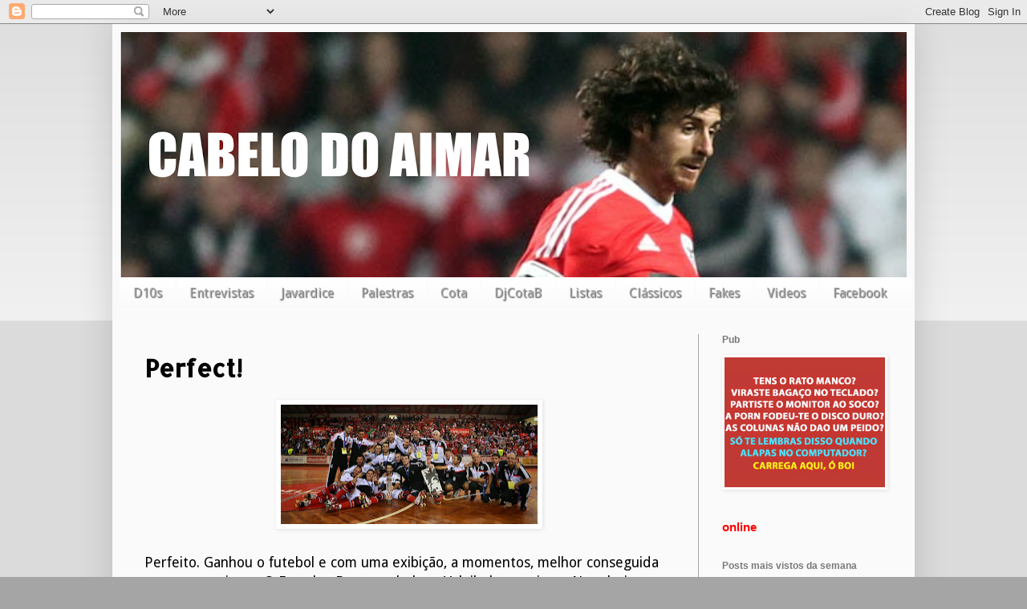

--- FILE ---
content_type: text/html; charset=UTF-8
request_url: https://cabelodoaimar.blogspot.com/2013/11/perfect.html?showComment=1383599491528
body_size: 17858
content:
<!DOCTYPE html>
<html class='v2' dir='ltr' xmlns='http://www.w3.org/1999/xhtml' xmlns:b='http://www.google.com/2005/gml/b' xmlns:data='http://www.google.com/2005/gml/data' xmlns:expr='http://www.google.com/2005/gml/expr'>
<head>
<link href='https://www.blogger.com/static/v1/widgets/335934321-css_bundle_v2.css' rel='stylesheet' type='text/css'/>
<!-- start of external links new window -->
<script src="//ajax.googleapis.com/ajax/libs/jquery/1.4.2/jquery.min.js" type="text/javascript"></script>
<script type='text/javascript'>
  
$(document).ready(function () {          
 
                $("a[href*='http://']:not([href*='"+location.hostname+"']),[href*='https://']:not([href*='"+location.hostname+"'])").attr("target","_blank").attr("title","Opens new window").addClass("external");
 
    });
 
    </script>
<!-- end of external links new window -->
<meta content='width=1100' name='viewport'/>
<meta content='text/html; charset=UTF-8' http-equiv='Content-Type'/>
<meta content='blogger' name='generator'/>
<link href='https://cabelodoaimar.blogspot.com/favicon.ico' rel='icon' type='image/x-icon'/>
<link href='http://cabelodoaimar.blogspot.com/2013/11/perfect.html' rel='canonical'/>
<link rel="alternate" type="application/atom+xml" title="Cabelo do Aimar - Atom" href="https://cabelodoaimar.blogspot.com/feeds/posts/default" />
<link rel="alternate" type="application/rss+xml" title="Cabelo do Aimar - RSS" href="https://cabelodoaimar.blogspot.com/feeds/posts/default?alt=rss" />
<link rel="service.post" type="application/atom+xml" title="Cabelo do Aimar - Atom" href="https://www.blogger.com/feeds/2244243592076762473/posts/default" />

<link rel="alternate" type="application/atom+xml" title="Cabelo do Aimar - Atom" href="https://cabelodoaimar.blogspot.com/feeds/2400319146794764126/comments/default" />
<!--Can't find substitution for tag [blog.ieCssRetrofitLinks]-->
<link href='https://blogger.googleusercontent.com/img/b/R29vZ2xl/AVvXsEgZNkveUQuYoomL9vqIxZinJgw9bEPjPfFrK73q59PKjbpvrTnjJ-F7WwbEGaD7GpEGFT4flhcljVqkyWR4p-D97U7IiftEF6SZUqKMOWzKBPU5NMueweN2z-_jC34TW7tToLMSIh8OHYkG/s320/slb3.jpg' rel='image_src'/>
<meta content='http://cabelodoaimar.blogspot.com/2013/11/perfect.html' property='og:url'/>
<meta content='Perfect!' property='og:title'/>
<meta content='   Perfeito. Ganhou o futebol e com uma exibição, a momentos, melhor conseguida que as anteriores. O Futsal, o Basquetebol e o Voleibol cump...' property='og:description'/>
<meta content='https://blogger.googleusercontent.com/img/b/R29vZ2xl/AVvXsEgZNkveUQuYoomL9vqIxZinJgw9bEPjPfFrK73q59PKjbpvrTnjJ-F7WwbEGaD7GpEGFT4flhcljVqkyWR4p-D97U7IiftEF6SZUqKMOWzKBPU5NMueweN2z-_jC34TW7tToLMSIh8OHYkG/w1200-h630-p-k-no-nu/slb3.jpg' property='og:image'/>
<title>Cabelo do Aimar: Perfect!</title>
<style type='text/css'>@font-face{font-family:'Allerta Stencil';font-style:normal;font-weight:400;font-display:swap;src:url(//fonts.gstatic.com/s/allertastencil/v24/HTx0L209KT-LmIE9N7OR6eiycOe1_Db29XP-vA.woff2)format('woff2');unicode-range:U+0000-00FF,U+0131,U+0152-0153,U+02BB-02BC,U+02C6,U+02DA,U+02DC,U+0304,U+0308,U+0329,U+2000-206F,U+20AC,U+2122,U+2191,U+2193,U+2212,U+2215,U+FEFF,U+FFFD;}@font-face{font-family:'Droid Sans';font-style:normal;font-weight:400;font-display:swap;src:url(//fonts.gstatic.com/s/droidsans/v19/SlGVmQWMvZQIdix7AFxXkHNSbRYXags.woff2)format('woff2');unicode-range:U+0000-00FF,U+0131,U+0152-0153,U+02BB-02BC,U+02C6,U+02DA,U+02DC,U+0304,U+0308,U+0329,U+2000-206F,U+20AC,U+2122,U+2191,U+2193,U+2212,U+2215,U+FEFF,U+FFFD;}</style>
<style id='page-skin-1' type='text/css'><!--
/*
-----------------------------------------------
Blogger Template Style
Name:     Simple
Designer: Blogger
URL:      www.blogger.com
----------------------------------------------- */
/* Content
----------------------------------------------- */
body {
font: normal normal 16px Droid Sans;
color: #000000;
background: #a5a5a5 none repeat scroll top left;
padding: 0 40px 40px 40px;
}
html body .region-inner {
min-width: 0;
max-width: 100%;
width: auto;
}
h2 {
font-size: 22px;
}
a:link {
text-decoration:none;
color: #ff4121;
}
a:visited {
text-decoration:none;
color: #ff4121;
}
a:hover {
text-decoration:underline;
color: #4120ff;
}
.body-fauxcolumn-outer .fauxcolumn-inner {
background: transparent url(//www.blogblog.com/1kt/simple/body_gradient_tile_light.png) repeat scroll top left;
_background-image: none;
}
.body-fauxcolumn-outer .cap-top {
position: absolute;
z-index: 1;
height: 400px;
width: 100%;
}
.body-fauxcolumn-outer .cap-top .cap-left {
width: 100%;
background: transparent url(//www.blogblog.com/1kt/simple/gradients_light.png) repeat-x scroll top left;
_background-image: none;
}
.content-outer {
-moz-box-shadow: 0 0 40px rgba(0, 0, 0, .15);
-webkit-box-shadow: 0 0 5px rgba(0, 0, 0, .15);
-goog-ms-box-shadow: 0 0 10px #333333;
box-shadow: 0 0 40px rgba(0, 0, 0, .15);
margin-bottom: 1px;
}
.content-inner {
padding: 10px 10px;
}
.content-inner {
background-color: #fafafa;
}
/* Header
----------------------------------------------- */
.header-outer {
background: #fafafa url(//www.blogblog.com/1kt/simple/gradients_light.png) repeat-x scroll 0 -400px;
_background-image: none;
}
.Header h1 {
font: normal normal 60px Arial, Tahoma, Helvetica, FreeSans, sans-serif;
color: #ffffff;
text-shadow: 1px 2px 3px rgba(0, 0, 0, .2);
}
.Header h1 a {
color: #ffffff;
}
.Header .description {
font-size: 140%;
color: #ffffff;
}
.header-inner .Header .titlewrapper {
padding: 22px 30px;
}
.header-inner .Header .descriptionwrapper {
padding: 0 30px;
}
/* Tabs
----------------------------------------------- */
.tabs-inner .section:first-child {
border-top: 0 solid #fdfdfd;
}
.tabs-inner .section:first-child ul {
margin-top: -0;
border-top: 0 solid #fdfdfd;
border-left: 0 solid #fdfdfd;
border-right: 0 solid #fdfdfd;
}
.tabs-inner .widget ul {
background: #fafafa url(//www.blogblog.com/1kt/simple/gradients_light.png) repeat-x scroll 0 -800px;
_background-image: none;
border-bottom: 1px solid #fdfdfd;
margin-top: 0;
margin-left: -30px;
margin-right: -30px;
}
.tabs-inner .widget li a {
display: inline-block;
padding: .6em 1em;
font: normal normal 16px Droid Sans;
color: #a5a5a5;
border-left: 1px solid #fafafa;
border-right: 1px solid #fdfdfd;
}
.tabs-inner .widget li:first-child a {
border-left: none;
}
.tabs-inner .widget li.selected a, .tabs-inner .widget li a:hover {
color: #fafafa;
background-color: #000000;
text-decoration: none;
}
/* Columns
----------------------------------------------- */
.main-outer {
border-top: 0 solid #a5a5a5;
}
.fauxcolumn-left-outer .fauxcolumn-inner {
border-right: 1px solid #a5a5a5;
}
.fauxcolumn-right-outer .fauxcolumn-inner {
border-left: 1px solid #a5a5a5;
}
/* Headings
----------------------------------------------- */
div.widget > h2,
div.widget h2.title {
margin: 0 0 1em 0;
font: normal bold 12px Arial, Tahoma, Helvetica, FreeSans, sans-serif;
color: #797979;
}
/* Widgets
----------------------------------------------- */
.widget .zippy {
color: #525252;
text-shadow: 2px 2px 1px rgba(0, 0, 0, .1);
}
.widget .popular-posts ul {
list-style: none;
}
/* Posts
----------------------------------------------- */
h2.date-header {
font: normal bold 11px Arial, Tahoma, Helvetica, FreeSans, sans-serif;
}
.date-header span {
background-color: transparent;
color: #000000;
padding: inherit;
letter-spacing: inherit;
margin: inherit;
}
.main-inner {
padding-top: 30px;
padding-bottom: 30px;
}
.main-inner .column-center-inner {
padding: 0 15px;
}
.main-inner .column-center-inner .section {
margin: 0 15px;
}
.post {
margin: 0 0 25px 0;
}
h3.post-title, .comments h4 {
font: normal bold 30px Allerta Stencil;
margin: .75em 0 0;
}
.post-body {
font-size: 110%;
line-height: 1.4;
position: relative;
}
.post-body img, .post-body .tr-caption-container, .Profile img, .Image img,
.BlogList .item-thumbnail img {
padding: 2px;
background: #ffffff;
border: 1px solid #fdfdfd;
-moz-box-shadow: 1px 1px 5px rgba(0, 0, 0, .1);
-webkit-box-shadow: 1px 1px 5px rgba(0, 0, 0, .1);
box-shadow: 1px 1px 5px rgba(0, 0, 0, .1);
}
.post-body img, .post-body .tr-caption-container {
padding: 5px;
}
.post-body .tr-caption-container {
color: #000000;
}
.post-body .tr-caption-container img {
padding: 0;
background: transparent;
border: none;
-moz-box-shadow: 0 0 0 rgba(0, 0, 0, .1);
-webkit-box-shadow: 0 0 0 rgba(0, 0, 0, .1);
box-shadow: 0 0 0 rgba(0, 0, 0, .1);
}
.post-header {
margin: 0 0 1.5em;
line-height: 1.6;
font-size: 90%;
}
.post-footer {
margin: 20px -2px 0;
padding: 5px 10px;
color: #525252;
background-color: #fafafa;
border-bottom: 1px solid #fdfdfd;
line-height: 1.6;
font-size: 90%;
}
#comments .comment-author {
padding-top: 1.5em;
border-top: 1px solid #a5a5a5;
background-position: 0 1.5em;
}
#comments .comment-author:first-child {
padding-top: 0;
border-top: none;
}
.avatar-image-container {
margin: .2em 0 0;
}
#comments .avatar-image-container img {
border: 1px solid #fdfdfd;
}
/* Comments
----------------------------------------------- */
.comments .comments-content .icon.blog-author {
background-repeat: no-repeat;
background-image: url([data-uri]);
}
.comments .comments-content .loadmore a {
border-top: 1px solid #525252;
border-bottom: 1px solid #525252;
}
.comments .comment-thread.inline-thread {
background-color: #fafafa;
}
.comments .continue {
border-top: 2px solid #525252;
}
/* Accents
---------------------------------------------- */
.section-columns td.columns-cell {
border-left: 1px solid #a5a5a5;
}
.blog-pager {
background: transparent none no-repeat scroll top center;
}
.blog-pager-older-link, .home-link,
.blog-pager-newer-link {
background-color: #fafafa;
padding: 5px;
}
.footer-outer {
border-top: 0 dashed #bbbbbb;
}
/* Mobile
----------------------------------------------- */
body.mobile  {
background-size: auto;
}
.mobile .body-fauxcolumn-outer {
background: transparent none repeat scroll top left;
}
.mobile .body-fauxcolumn-outer .cap-top {
background-size: 100% auto;
}
.mobile .content-outer {
-webkit-box-shadow: 0 0 3px rgba(0, 0, 0, .15);
box-shadow: 0 0 3px rgba(0, 0, 0, .15);
}
.mobile .tabs-inner .widget ul {
margin-left: 0;
margin-right: 0;
}
.mobile .post {
margin: 0;
}
.mobile .main-inner .column-center-inner .section {
margin: 0;
}
.mobile .date-header span {
padding: 0.1em 10px;
margin: 0 -10px;
}
.mobile h3.post-title {
margin: 0;
}
.mobile .blog-pager {
background: transparent none no-repeat scroll top center;
}
.mobile .footer-outer {
border-top: none;
}
.mobile .main-inner, .mobile .footer-inner {
background-color: #fafafa;
}
.mobile-index-contents {
color: #000000;
}
.mobile-link-button {
background-color: #ff4121;
}
.mobile-link-button a:link, .mobile-link-button a:visited {
color: #ffffff;
}
.mobile .tabs-inner .section:first-child {
border-top: none;
}
.mobile .tabs-inner .PageList .widget-content {
background-color: #000000;
color: #fafafa;
border-top: 1px solid #fdfdfd;
border-bottom: 1px solid #fdfdfd;
}
.mobile .tabs-inner .PageList .widget-content .pagelist-arrow {
border-left: 1px solid #fdfdfd;
}

--></style>
<style id='template-skin-1' type='text/css'><!--
body {
min-width: 1000px;
}
.content-outer, .content-fauxcolumn-outer, .region-inner {
min-width: 1000px;
max-width: 1000px;
_width: 1000px;
}
.main-inner .columns {
padding-left: 0;
padding-right: 260px;
}
.main-inner .fauxcolumn-center-outer {
left: 0;
right: 260px;
/* IE6 does not respect left and right together */
_width: expression(this.parentNode.offsetWidth -
parseInt("0") -
parseInt("260px") + 'px');
}
.main-inner .fauxcolumn-left-outer {
width: 0;
}
.main-inner .fauxcolumn-right-outer {
width: 260px;
}
.main-inner .column-left-outer {
width: 0;
right: 100%;
margin-left: -0;
}
.main-inner .column-right-outer {
width: 260px;
margin-right: -260px;
}
#layout {
min-width: 0;
}
#layout .content-outer {
min-width: 0;
width: 800px;
}
#layout .region-inner {
min-width: 0;
width: auto;
}
--></style>
<script type='text/javascript'>
        (function(i,s,o,g,r,a,m){i['GoogleAnalyticsObject']=r;i[r]=i[r]||function(){
        (i[r].q=i[r].q||[]).push(arguments)},i[r].l=1*new Date();a=s.createElement(o),
        m=s.getElementsByTagName(o)[0];a.async=1;a.src=g;m.parentNode.insertBefore(a,m)
        })(window,document,'script','https://www.google-analytics.com/analytics.js','ga');
        ga('create', 'UA-28518950-1', 'auto', 'blogger');
        ga('blogger.send', 'pageview');
      </script>
<link href='https://www.blogger.com/dyn-css/authorization.css?targetBlogID=2244243592076762473&amp;zx=f6f42b2c-ef18-4628-aa2f-906bb4328613' media='none' onload='if(media!=&#39;all&#39;)media=&#39;all&#39;' rel='stylesheet'/><noscript><link href='https://www.blogger.com/dyn-css/authorization.css?targetBlogID=2244243592076762473&amp;zx=f6f42b2c-ef18-4628-aa2f-906bb4328613' rel='stylesheet'/></noscript>
<meta name='google-adsense-platform-account' content='ca-host-pub-1556223355139109'/>
<meta name='google-adsense-platform-domain' content='blogspot.com'/>

</head>
<body class='loading variant-bold'>
<div id='fb-root'></div>
<div id='fb-root'></div>
<div id='fb-root'></div>
<script>
    var js, fjs = d.getElementsByTagName(s)[0];
    if (d.getElementById(id)) return;
    js = d.createElement(s); js.id = id;
    js.src =     "//connect.facebook.net/en_US/sdk.js#xfbml=1&appId=882468415106864&version=v2.0";
  fjs.parentNode.insertBefore(js, fjs);
    }(document, 'script', 'facebook-jssdk'));
</script>
<div class='navbar section' id='navbar'><div class='widget Navbar' data-version='1' id='Navbar1'><script type="text/javascript">
    function setAttributeOnload(object, attribute, val) {
      if(window.addEventListener) {
        window.addEventListener('load',
          function(){ object[attribute] = val; }, false);
      } else {
        window.attachEvent('onload', function(){ object[attribute] = val; });
      }
    }
  </script>
<div id="navbar-iframe-container"></div>
<script type="text/javascript" src="https://apis.google.com/js/platform.js"></script>
<script type="text/javascript">
      gapi.load("gapi.iframes:gapi.iframes.style.bubble", function() {
        if (gapi.iframes && gapi.iframes.getContext) {
          gapi.iframes.getContext().openChild({
              url: 'https://www.blogger.com/navbar/2244243592076762473?po\x3d2400319146794764126\x26origin\x3dhttps://cabelodoaimar.blogspot.com',
              where: document.getElementById("navbar-iframe-container"),
              id: "navbar-iframe"
          });
        }
      });
    </script><script type="text/javascript">
(function() {
var script = document.createElement('script');
script.type = 'text/javascript';
script.src = '//pagead2.googlesyndication.com/pagead/js/google_top_exp.js';
var head = document.getElementsByTagName('head')[0];
if (head) {
head.appendChild(script);
}})();
</script>
</div></div>
<div class='body-fauxcolumns'>
<div class='fauxcolumn-outer body-fauxcolumn-outer'>
<div class='cap-top'>
<div class='cap-left'></div>
<div class='cap-right'></div>
</div>
<div class='fauxborder-left'>
<div class='fauxborder-right'></div>
<div class='fauxcolumn-inner'>
</div>
</div>
<div class='cap-bottom'>
<div class='cap-left'></div>
<div class='cap-right'></div>
</div>
</div>
</div>
<div class='content'>
<div class='content-fauxcolumns'>
<div class='fauxcolumn-outer content-fauxcolumn-outer'>
<div class='cap-top'>
<div class='cap-left'></div>
<div class='cap-right'></div>
</div>
<div class='fauxborder-left'>
<div class='fauxborder-right'></div>
<div class='fauxcolumn-inner'>
</div>
</div>
<div class='cap-bottom'>
<div class='cap-left'></div>
<div class='cap-right'></div>
</div>
</div>
</div>
<div class='content-outer'>
<div class='content-cap-top cap-top'>
<div class='cap-left'></div>
<div class='cap-right'></div>
</div>
<div class='fauxborder-left content-fauxborder-left'>
<div class='fauxborder-right content-fauxborder-right'></div>
<div class='content-inner'>
<header>
<div class='header-outer'>
<div class='header-cap-top cap-top'>
<div class='cap-left'></div>
<div class='cap-right'></div>
</div>
<div class='fauxborder-left header-fauxborder-left'>
<div class='fauxborder-right header-fauxborder-right'></div>
<div class='region-inner header-inner'>
<div class='header section' id='header'><div class='widget Header' data-version='1' id='Header1'>
<div id='header-inner'>
<a href='https://cabelodoaimar.blogspot.com/' style='display: block'>
<img alt='Cabelo do Aimar' height='306px; ' id='Header1_headerimg' src='https://blogger.googleusercontent.com/img/b/R29vZ2xl/AVvXsEikyOhDQc_k6AbDd184W00OdaROFD67X7KslrJBGx9rrH9ls63cVO2a2MnqM1us31aMVBrFcVG9uhC5eH96cce65ySUeuZbsGoe-tnnbbp8Xx2I9GN9RfQUskAL2eD1jVqg0g2ugGV_Rp0/s1600/Captura+de+ecr%25C3%25A3+2016-08-15%252C+%25C3%25A0s+09.41.53.png' style='display: block' width='1600px; '/>
</a>
</div>
</div></div>
</div>
</div>
<div class='header-cap-bottom cap-bottom'>
<div class='cap-left'></div>
<div class='cap-right'></div>
</div>
</div>
</header>
<div class='tabs-outer'>
<div class='tabs-cap-top cap-top'>
<div class='cap-left'></div>
<div class='cap-right'></div>
</div>
<div class='fauxborder-left tabs-fauxborder-left'>
<div class='fauxborder-right tabs-fauxborder-right'></div>
<div class='region-inner tabs-inner'>
<div class='tabs section' id='crosscol'><div class='widget HTML' data-version='1' id='HTML4'>
<div class='widget-content'>
<style>
.cssmenu,.cssmenu ul,.cssmenu li,.cssmenu a {
 margin: 0;
 padding: 0;
 border: none;
 outline: none;
}
.cssmenu { 
 height: 40px;
 width: 987px;
 background: #4c4e5a;
 background: -webkit-linear-gradient(top, #4c4e5a 0%,#2c2d33 100%);
 background: -moz-linear-gradient(top, #4c4e5a 0%,#2c2d33 100%);
 background: -o-linear-gradient(top, #4c4e5a 0%,#2c2d33 100%);
 background: -ms-linear-gradient(top, #4c4e5a 0%,#2c2d33 100%);
 background: linear-gradient(top, #4c4e5a 0%,#2c2d33 100%);
 -webkit-border-radius: '5px;
 -moz-border-radius: 5px;
 border-radius: 5px;
}
.cssmenu li {
 position: relative;
 list-style: none;
 float: left;
 display: block;
 height: 40px;
}
.cssmenu li a {
 display: block;
 padding: 0 0px;
 margin: 0px 0;
 line-height: 25px;
 text-decoration: none;
 border-left: 0px solid #393942;
 border-right: 0px solid #4f5058;
 font-family: Helvetica, Arial, sans-serif;
 font-weight: bold;
 font-size: 13px;
 color: #f3f3f3;
 text-shadow: 1px 1px 1px rgba(0,0,0,.6);
 -webkit-transition: color .2s ease-in-out;
 -moz-transition: color .2s ease-in-out;
 -o-transition: color .2s ease-in-out;
 -ms-transition: color .2s ease-in-out;
 transition: color .2s ease-in-out;
}

.cssmenu li:first-child a { border-left: none; }
.cssmenu li:last-child a{ border-right: none; }

.cssmenu li:hover > a { color: #8fde62; }

.cssmenu ul {
 position: absolute;
 top: 40px;
 left: 0;
 opacity: 0;
 background: #1f2024;
 -webkit-border-radius: 0 0 5px 5px;
 -moz-border-radius: 0 0 5px 5px;
 border-radius: 0 0 5px 5px;
 -webkit-transition: opacity .25s ease .1s;
 -moz-transition: opacity .25s ease .1s;
 -o-transition: opacity .25s ease .1s;
 -ms-transition: opacity .25s ease .1s;
 transition: opacity .25s ease .1s;
}

.cssmenu li:hover > ul { opacity: 1; }
.cssmenu ul li {
 height: 0;
 overflow: hidden;
 padding: 0;
 -webkit-transition: height .25s ease .1s;
 -moz-transition: height .25s ease .1s;
 -o-transition: height .25s ease .1s;
 -ms-transition: height .25s ease .1s;
 transition: height .25s ease .1s;
}
.cssmenu li:hover > ul li {
 height: 36px;
 overflow: visible;
 padding: 0;
}
.cssmenu ul li a {
 width: 100px;
 padding: 4px 0 4px 40px;
 margin: 0;
 border: none;
 border-bottom: 0px solid #353539;
}
.cssmenu ul li:last-child a { border: none; }
.cssmenu a.documents { background: url(https://blogger.googleusercontent.com/img/b/R29vZ2xl/AVvXsEiH5YkrCzQf8JgQVDAyEI3f5NnE6HUmhPoe-O_batB1-f7uzBU8YXS6lfL5SPxWbimL9w2079qAR8VCZkFfj3PrnQuBpYxQtNbhRaU-lEV_XFnOpWmtXlnYdPO6krIHpnYp7e2mXxqcVFJQ/s1600/docs.png) no-repeat 6px center; }
.cssmenu a.messages { background: url(https://blogger.googleusercontent.com/img/b/R29vZ2xl/AVvXsEj8Gk6yK894Pox5t_11QFthzHjdd6Z3C_kVoIaXOHc0GcsiM8rehjOWR7CbEv78i5wwCQ1Gjn0JoVKts9SuRBPiHFFeosZ3OSjHPL3jn44R9VGKhIig_ggEk1HwDGUGE_fclORuc3ui6dtC/s1600/bubble.png) no-repeat 6px center; }
.cssmenu a.signout { background: url(https://blogger.googleusercontent.com/img/b/R29vZ2xl/AVvXsEig31SY-RgNKFmSMiIyfPDgFrDyBiFtqtqR9UI4Yw8kquLKrB8mV2tyob4XLPyuLcjzKJIQucGVqoYaLHA3Tth2sDnbrz-Jt5dxbWNCLRPxjHIykCfV9-YPF-2CVU3qDjJbFYudjweZ-LAv/s1600/arrow.png) no-repeat 6px center; }

</style>
<ul class="cssmenu">

 <li><a href="http://cabelodoaimar.blogspot.pt/search/label/D10S">D10s</a></li>
 <li><a href="http://cabelodoaimar.blogspot.pt/search/label/Entrevista">Entrevistas</a></li>
 <li><a href="">Javardice</a>
 <li><a href="http://cabelodoaimar.blogspot.pt/search/label/Palestra">Palestras</a></li>
 <li><a href="http://rutube.ru/video/person/591577/">Cota</a></li>
 <li><a href="https://soundcloud.com/cabelo-do-aimar">DjCotaB</a></li>
 <li><a href="http://cabelodoaimar.blogspot.pt/search/label/lista">Listas</a></li>
 <li><a href="http://cabelodoaimar.blogspot.pt/search/label/Classic%20Diggin%27?updated-max=2013-04-19T12:29:00%2B01:00&max-results=20&start=4&by-date=false">Clássicos</a></li>
 <li><a href="http://cabelodoaimar.blogspot.pt/search/label/The%20Fast%20News">Fakes</a></li>
 <li><a href="https://www.youtube.com/user/cabelodoaimar/videos">Videos</a>
 <li><a href="http://www.facebook.com/cabelodoaimar">Facebook</a></li>
</li></li></ul>
</div>
<div class='clear'></div>
</div></div>
<div class='tabs no-items section' id='crosscol-overflow'></div>
</div>
</div>
<div class='tabs-cap-bottom cap-bottom'>
<div class='cap-left'></div>
<div class='cap-right'></div>
</div>
</div>
<div class='main-outer'>
<div class='main-cap-top cap-top'>
<div class='cap-left'></div>
<div class='cap-right'></div>
</div>
<div class='fauxborder-left main-fauxborder-left'>
<div class='fauxborder-right main-fauxborder-right'></div>
<div class='region-inner main-inner'>
<div class='columns fauxcolumns'>
<div class='fauxcolumn-outer fauxcolumn-center-outer'>
<div class='cap-top'>
<div class='cap-left'></div>
<div class='cap-right'></div>
</div>
<div class='fauxborder-left'>
<div class='fauxborder-right'></div>
<div class='fauxcolumn-inner'>
</div>
</div>
<div class='cap-bottom'>
<div class='cap-left'></div>
<div class='cap-right'></div>
</div>
</div>
<div class='fauxcolumn-outer fauxcolumn-left-outer'>
<div class='cap-top'>
<div class='cap-left'></div>
<div class='cap-right'></div>
</div>
<div class='fauxborder-left'>
<div class='fauxborder-right'></div>
<div class='fauxcolumn-inner'>
</div>
</div>
<div class='cap-bottom'>
<div class='cap-left'></div>
<div class='cap-right'></div>
</div>
</div>
<div class='fauxcolumn-outer fauxcolumn-right-outer'>
<div class='cap-top'>
<div class='cap-left'></div>
<div class='cap-right'></div>
</div>
<div class='fauxborder-left'>
<div class='fauxborder-right'></div>
<div class='fauxcolumn-inner'>
</div>
</div>
<div class='cap-bottom'>
<div class='cap-left'></div>
<div class='cap-right'></div>
</div>
</div>
<!-- corrects IE6 width calculation -->
<div class='columns-inner'>
<div class='column-center-outer'>
<div class='column-center-inner'>
<div class='main section' id='main'><div class='widget Blog' data-version='1' id='Blog1'>
<div class='blog-posts hfeed'>

          <div class="date-outer">
        

          <div class="date-posts">
        
<div class='post-outer'>
<div class='post hentry' itemprop='blogPost' itemscope='itemscope' itemtype='http://schema.org/BlogPosting'>
<meta content='https://blogger.googleusercontent.com/img/b/R29vZ2xl/AVvXsEgZNkveUQuYoomL9vqIxZinJgw9bEPjPfFrK73q59PKjbpvrTnjJ-F7WwbEGaD7GpEGFT4flhcljVqkyWR4p-D97U7IiftEF6SZUqKMOWzKBPU5NMueweN2z-_jC34TW7tToLMSIh8OHYkG/s320/slb3.jpg' itemprop='image_url'/>
<meta content='2244243592076762473' itemprop='blogId'/>
<meta content='2400319146794764126' itemprop='postId'/>
<a name='2400319146794764126'></a>
<h3 class='post-title entry-title' itemprop='name'>
Perfect!
</h3>
<div class='post-header'>
<div class='post-header-line-1'></div>
</div>
<div class='post-body entry-content' id='post-body-2400319146794764126' itemprop='description articleBody'>
<div class="separator" style="clear: both; text-align: center;">
<a href="http://www.slbenfica.pt/Fotos/detalhealbum/tabid/2803/cat/2629/Default.aspx" target="_blank"><img alt="http://www.slbenfica.pt/Fotos/detalhealbum/tabid/2803/cat/2629/Default.aspx" border="0" height="149" src="https://blogger.googleusercontent.com/img/b/R29vZ2xl/AVvXsEgZNkveUQuYoomL9vqIxZinJgw9bEPjPfFrK73q59PKjbpvrTnjJ-F7WwbEGaD7GpEGFT4flhcljVqkyWR4p-D97U7IiftEF6SZUqKMOWzKBPU5NMueweN2z-_jC34TW7tToLMSIh8OHYkG/s320/slb3.jpg" width="320" /></a></div>
<br />
Perfeito. Ganhou o futebol e com uma exibição, a momentos, melhor conseguida que as anteriores. O Futsal, o Basquetebol e o Voleibol cumpriram. No atletismo os resultados, quer masculinos (Maratona do Porto), quer femininos (Nova Iorque) foram também excelentes.<br />
E, claro, o melhor do fim-de-semana, mais uma <a href="http://www.slbenfica.pt/Fotos/detalhealbum/tabid/2803/cat/2629/Default.aspx" target="_blank">conquista europeia do hóquei</a>!
<div style='clear: both;'></div>
</div>
<div class='post-footer'>
<div class='post-footer-line post-footer-line-1'><span class='post-author vcard'>
Publicada por
<span class='fn' itemprop='author' itemscope='itemscope' itemtype='http://schema.org/Person'>
<meta content='https://www.blogger.com/profile/04916952978455743015' itemprop='url'/>
<a class='g-profile' href='https://www.blogger.com/profile/04916952978455743015' rel='author' title='author profile'>
<span itemprop='name'>MeiralVermelho</span>
</a>
</span>
</span>
<span class='post-comment-link'>
</span>
<span class='post-icons'>
<span class='item-control blog-admin pid-1996852678'>
<a href='https://www.blogger.com/post-edit.g?blogID=2244243592076762473&postID=2400319146794764126&from=pencil' title='Editar mensagem'>
<img alt='' class='icon-action' height='18' src='https://resources.blogblog.com/img/icon18_edit_allbkg.gif' width='18'/>
</a>
</span>
</span>
</div>
<div class='post-footer-line post-footer-line-2'></div>
<div class='post-footer-line post-footer-line-3'></div>
</div>
</div>
<div class='comments' id='comments'>
<a name='comments'></a>
<iframe allowTransparency='true' frameborder='0' scrolling='no' src='http://www.facebook.com/plugins/like.php?href=https://cabelodoaimar.blogspot.com/2013/11/perfect.html&send=false&layout=standard&show_faces=false&width=450&action=like&font=arial&colorscheme=light&height=35' style='border:none; overflow:hidden; width:450px; height:35px;'></iframe>
<h4>2 comentários:</h4>
<div id='Blog1_comments-block-wrapper'>
<dl class='avatar-comment-indent' id='comments-block'>
<dt class='comment-author ' id='c1055731022954271967'>
<a name='c1055731022954271967'></a>
<div class="avatar-image-container avatar-stock"><span dir="ltr"><a href="https://www.blogger.com/profile/13829910642220348827" target="" rel="nofollow" onclick="" class="avatar-hovercard" id="av-1055731022954271967-13829910642220348827"><img src="//www.blogger.com/img/blogger_logo_round_35.png" width="35" height="35" alt="" title="hertz">

</a></span></div>
<a href='https://www.blogger.com/profile/13829910642220348827' rel='nofollow'>hertz</a>
disse...
</dt>
<dd class='comment-body' id='Blog1_cmt-1055731022954271967'>
<span class='deleted-comment'>Este comentário foi removido pelo autor.</span>
</dd>
<dd class='comment-footer'>
<span class='comment-timestamp'>
<a href='https://cabelodoaimar.blogspot.com/2013/11/perfect.html?showComment=1383599447583#c1055731022954271967' title='comment permalink'>
4 de novembro de 2013 às 21:10
</a>
<span class='item-control blog-admin '>
<a class='comment-delete' href='https://www.blogger.com/comment/delete/2244243592076762473/1055731022954271967' title='Eliminar comentário'>
<img src='https://resources.blogblog.com/img/icon_delete13.gif'/>
</a>
</span>
</span>
</dd>
<dt class='comment-author ' id='c3025606230817458084'>
<a name='c3025606230817458084'></a>
<div class="avatar-image-container avatar-stock"><span dir="ltr"><a href="https://www.blogger.com/profile/13829910642220348827" target="" rel="nofollow" onclick="" class="avatar-hovercard" id="av-3025606230817458084-13829910642220348827"><img src="//www.blogger.com/img/blogger_logo_round_35.png" width="35" height="35" alt="" title="hertz">

</a></span></div>
<a href='https://www.blogger.com/profile/13829910642220348827' rel='nofollow'>hertz</a>
disse...
</dt>
<dd class='comment-body' id='Blog1_cmt-3025606230817458084'>
<p>
Esta equipa de hóquei continua fortíssima apesar da mudança de treinador. Esperemos mais um ano de sucesso.<br />A equipa de futsal esta em renovação, mudou imensos jogadores mas para o tempo que estão a trabalhar juntos já mostra uma grande qualidade de jogo. Agora é ir aperfeiçoando e evoluindo durante a fase regular de modo a chegarem fortes aos play-offs.<br />Voleibol e Basquetebol ainda não vi nenhum jogo mas, com maior ou menor dificuldade, acho que ambos revalidarão o titulo de campeão.
</p>
</dd>
<dd class='comment-footer'>
<span class='comment-timestamp'>
<a href='https://cabelodoaimar.blogspot.com/2013/11/perfect.html?showComment=1383599491528#c3025606230817458084' title='comment permalink'>
4 de novembro de 2013 às 21:11
</a>
<span class='item-control blog-admin pid-1164213689'>
<a class='comment-delete' href='https://www.blogger.com/comment/delete/2244243592076762473/3025606230817458084' title='Eliminar comentário'>
<img src='https://resources.blogblog.com/img/icon_delete13.gif'/>
</a>
</span>
</span>
</dd>
</dl>
</div>
<p class='comment-footer'>
<a href='https://www.blogger.com/comment/fullpage/post/2244243592076762473/2400319146794764126' onclick='javascript:window.open(this.href, "bloggerPopup", "toolbar=0,location=0,statusbar=1,menubar=0,scrollbars=yes,width=640,height=500"); return false;'>Enviar um comentário</a>
</p>
<div id='backlinks-container'>
<div id='Blog1_backlinks-container'>
</div>
</div>
</div>
</div>

        </div></div>
      
</div>
<div class='blog-pager' id='blog-pager'>
<span id='blog-pager-newer-link'>
<a class='blog-pager-newer-link' href='https://cabelodoaimar.blogspot.com/2013/11/coimbra-tem-mais-encanto-vestida-de.html' id='Blog1_blog-pager-newer-link' title='Mensagem mais recente'>Mensagem mais recente</a>
</span>
<span id='blog-pager-older-link'>
<a class='blog-pager-older-link' href='https://cabelodoaimar.blogspot.com/2013/11/a-benfica-tv-vale-por-dois.html' id='Blog1_blog-pager-older-link' title='Mensagem antiga'>Mensagem antiga</a>
</span>
<a class='home-link' href='https://cabelodoaimar.blogspot.com/'>Página inicial</a>
</div>
<div class='clear'></div>
<div class='post-feeds'>
<div class='feed-links'>
Subscrever:
<a class='feed-link' href='https://cabelodoaimar.blogspot.com/feeds/2400319146794764126/comments/default' target='_blank' type='application/atom+xml'>Enviar feedback (Atom)</a>
</div>
</div>
</div></div>
</div>
</div>
<div class='column-left-outer'>
<div class='column-left-inner'>
<aside>
</aside>
</div>
</div>
<div class='column-right-outer'>
<div class='column-right-inner'>
<aside>
<div class='sidebar section' id='sidebar-right-1'><div class='widget Image' data-version='1' id='Image1'>
<h2>Pub</h2>
<div class='widget-content'>
<a href='http://hsinf.net/Loja/'>
<img alt='Pub' height='203' id='Image1_img' src='https://blogger.googleusercontent.com/img/b/R29vZ2xl/AVvXsEjC5joe8nyNK1JpPiHkXVbKZ2LDgXiVYrDhnn081ZALzgmw4REPsQc59sp_rlZL7GyhpGuAsi_KEkT8iSjTFFij4XWjMuKH4kT9OsxMkFvyyLSx83ENAo2Tj-EOxxWN1FhcnEskU47Jspwa/s1600/Sem+T%25C3%25ADtulo-1.jpg' width='250'/>
</a>
<br/>
</div>
<div class='clear'></div>
</div><div class='widget HTML' data-version='1' id='HTML5'>
<div class='widget-content'>
<!-- COUNTER: BEGIN -->
<a href='http://www.blogutils.net/' id='lnolt_' target='_blank' style='font-family:Arial;font-size:15px;font-weight:bold;text-decoration:none;color:red'>
<script language="JavaScript" src="//blogutils.net/olct/online.php?site=cabelodoaimar.blogspot.com&amp;interval=600"></script></a><a  style='font-family:Arial;font-size:15px;font-weight:bold;text-decoration:none;color:red'> online</a>
<!-- COUNTER: END -->
</div>
<div class='clear'></div>
</div><div class='widget PopularPosts' data-version='1' id='PopularPosts1'>
<h2>Posts mais vistos da semana</h2>
<div class='widget-content popular-posts'>
<ul>
<li>
<div class='item-thumbnail-only'>
<div class='item-thumbnail'>
<a href='https://cabelodoaimar.blogspot.com/2012/06/perolas-do-freitas-lobo.html' target='_blank'>
<img alt='' border='0' src='https://blogger.googleusercontent.com/img/b/R29vZ2xl/AVvXsEixhFWunab5VdRQwTB-1C8J6sTnUffOYCopvlF0CIck-rgn7mVXsIVd4uAQ8G1fhx91gZ41AEsq0ZUNf_ClrWnrn9V2GyMA4LVfgmp_pltC8sSD4_1ZNJxiIbbUlXN9SplF6tUea_YS1vIf/w72-h72-p-k-no-nu/MATA.jpg'/>
</a>
</div>
<div class='item-title'><a href='https://cabelodoaimar.blogspot.com/2012/06/perolas-do-freitas-lobo.html'>Pérolas do Freitas Lobo</a></div>
</div>
<div style='clear: both;'></div>
</li>
<li>
<div class='item-thumbnail-only'>
<div class='item-title'><a href='https://cabelodoaimar.blogspot.com/2013/05/blog-post.html'>...</a></div>
</div>
<div style='clear: both;'></div>
</li>
<li>
<div class='item-thumbnail-only'>
<div class='item-title'><a href='https://cabelodoaimar.blogspot.com/2011/11/aimar-como-jesus-aimou.html'>Aimar como Jesus Aimou!</a></div>
</div>
<div style='clear: both;'></div>
</li>
<li>
<div class='item-thumbnail-only'>
<div class='item-thumbnail'>
<a href='https://cabelodoaimar.blogspot.com/2013/12/ja-nao-via-nada-disto-desde-o-eixo.html' target='_blank'>
<img alt='' border='0' src='https://lh3.googleusercontent.com/blogger_img_proxy/AEn0k_ud6tXuYzvhNY9sAA40BM8VSDNEg4XKBt-hTAS4zUoxmkTy2wSWHBOvE20LRz5U5GiM1g8t8FiZy8XExEQsCktSXbQAmbiAq3OC8ux2RByIh86lqg=w72-h72-n-k-no-nu'/>
</a>
</div>
<div class='item-title'><a href='https://cabelodoaimar.blogspot.com/2013/12/ja-nao-via-nada-disto-desde-o-eixo.html'>Já não via nada disto desde o eixo Aimar - Suazo</a></div>
</div>
<div style='clear: both;'></div>
</li>
<li>
<div class='item-thumbnail-only'>
<div class='item-thumbnail'>
<a href='https://cabelodoaimar.blogspot.com/2011/10/que-paneleirices-do-caralho.html' target='_blank'>
<img alt='' border='0' src='https://blogger.googleusercontent.com/img/b/R29vZ2xl/AVvXsEgfLWsDkvLHBLkMlogSISzpgJt8M_fqvxe5ZDmybQUtPdtDJpaYqF91jOzbO-87cA8ULPxyoS5hC06dFKUTwpbmTUbSfvGNUoSfIjsy_6xpWJOHROF38z99T0ytRZkXAe_2Q87rOq5IJ_Bu/w72-h72-p-k-no-nu/vilasboaspinto+nazis.jpg'/>
</a>
</div>
<div class='item-title'><a href='https://cabelodoaimar.blogspot.com/2011/10/que-paneleirices-do-caralho.html'>Que paneleirices do caralho!</a></div>
</div>
<div style='clear: both;'></div>
</li>
<li>
<div class='item-thumbnail-only'>
<div class='item-thumbnail'>
<a href='https://cabelodoaimar.blogspot.com/2012/02/o-fair-play-e-uma-treta-jorge-jesus.html' target='_blank'>
<img alt='' border='0' src='//3.bp.blogspot.com/-PiUEkLydqiI/Tzz-ZAMGBJI/AAAAAAAAAPs/GUIb9dR7Jpw/w72-h72-p-k-no-nu/ng2ABF7377-E79F-42CA-9B8F-A93583950A5F.jpg'/>
</a>
</div>
<div class='item-title'><a href='https://cabelodoaimar.blogspot.com/2012/02/o-fair-play-e-uma-treta-jorge-jesus.html'>"O Fair-Play é uma treta!", Jorge Jesus</a></div>
</div>
<div style='clear: both;'></div>
</li>
<li>
<div class='item-thumbnail-only'>
<div class='item-thumbnail'>
<a href='https://cabelodoaimar.blogspot.com/2013/04/il-gran-torino-o-amigavel-com-o-benfica.html' target='_blank'>
<img alt='' border='0' src='https://blogger.googleusercontent.com/img/b/R29vZ2xl/AVvXsEgHTqQiq-6o87ggMqSuPeQZAQn7zSLD-Xw07NVLwOZgPndCuOT85cmE7uwQ26e9OL5qYPlEDstZWr_7KLyOxPuxvEwIdf2IhnEri3RgpOO0oAN7azynb8GMHJkiF3rYvIxjr7MjZAKsxRLD/w72-h72-p-k-no-nu/Grande-Torino2.jpg'/>
</a>
</div>
<div class='item-title'><a href='https://cabelodoaimar.blogspot.com/2013/04/il-gran-torino-o-amigavel-com-o-benfica.html'>'Il Gran Torino', o amigável com o Benfica e o desastre de Superga</a></div>
</div>
<div style='clear: both;'></div>
</li>
<li>
<div class='item-thumbnail-only'>
<div class='item-thumbnail'>
<a href='https://cabelodoaimar.blogspot.com/2012/06/olha-o-pablito.html' target='_blank'>
<img alt='' border='0' src='https://lh3.googleusercontent.com/blogger_img_proxy/AEn0k_sblEXrwXYYzw8RhoLyswKs0So8OskLTQAcAPadaaTKnWjo9X3FAD-v6x1deMzL5pln7BM7YPTaTuzBUT52UYHsIyB6LlTBYqazSOYDoLeVT4PI=w72-h72-n-k-no-nu'/>
</a>
</div>
<div class='item-title'><a href='https://cabelodoaimar.blogspot.com/2012/06/olha-o-pablito.html'>Olha o Pablito</a></div>
</div>
<div style='clear: both;'></div>
</li>
<li>
<div class='item-thumbnail-only'>
<div class='item-thumbnail'>
<a href='https://cabelodoaimar.blogspot.com/2014/03/choro-complexo.html' target='_blank'>
<img alt='' border='0' src='https://lh3.googleusercontent.com/blogger_img_proxy/AEn0k_urj-1pd4x9emzJ-1B-3tlh6T8645uz_jHAQE9cE6VUIP6JC4GTvMPlzzgs8RtscRmqiNbEJ918QpBcS5rbXBM9DzFZx63AWIhzHROnhnhk_uXlMA=w72-h72-n-k-no-nu'/>
</a>
</div>
<div class='item-title'><a href='https://cabelodoaimar.blogspot.com/2014/03/choro-complexo.html'>Choro complexo</a></div>
</div>
<div style='clear: both;'></div>
</li>
<li>
<div class='item-thumbnail-only'>
<div class='item-thumbnail'>
<a href='https://cabelodoaimar.blogspot.com/2013/12/treinador-de-bancada.html' target='_blank'>
<img alt='' border='0' src='https://blogger.googleusercontent.com/img/b/R29vZ2xl/AVvXsEjqopSGqt3P1BtrJhvhrxGnY_NwDO6vT6yXbckQZ5S0D4SGstKd2RedyDKQZfKH27FOZj3hb18ekzkze7YoFoZqWCok0cBeq8rPetpqz4GRqe3Nf6SnMAJFALJipSn7cZIRAi21X5KGCbGE/w72-h72-p-k-no-nu/343.jpg'/>
</a>
</div>
<div class='item-title'><a href='https://cabelodoaimar.blogspot.com/2013/12/treinador-de-bancada.html'>Treinador de bancada</a></div>
</div>
<div style='clear: both;'></div>
</li>
</ul>
<div class='clear'></div>
</div>
</div><div class='widget Followers' data-version='1' id='Followers1'>
<div class='widget-content'>
<div id='Followers1-wrapper'>
<div style='margin-right:2px;'>
<div><script type="text/javascript" src="https://apis.google.com/js/platform.js"></script>
<div id="followers-iframe-container"></div>
<script type="text/javascript">
    window.followersIframe = null;
    function followersIframeOpen(url) {
      gapi.load("gapi.iframes", function() {
        if (gapi.iframes && gapi.iframes.getContext) {
          window.followersIframe = gapi.iframes.getContext().openChild({
            url: url,
            where: document.getElementById("followers-iframe-container"),
            messageHandlersFilter: gapi.iframes.CROSS_ORIGIN_IFRAMES_FILTER,
            messageHandlers: {
              '_ready': function(obj) {
                window.followersIframe.getIframeEl().height = obj.height;
              },
              'reset': function() {
                window.followersIframe.close();
                followersIframeOpen("https://www.blogger.com/followers/frame/2244243592076762473?colors\x3dCgt0cmFuc3BhcmVudBILdHJhbnNwYXJlbnQaByMwMDAwMDAiByNmZjQxMjEqByNmYWZhZmEyByM3OTc5Nzk6ByMwMDAwMDBCByNmZjQxMjFKByM1MjUyNTJSByNmZjQxMjFaC3RyYW5zcGFyZW50\x26pageSize\x3d21\x26hl\x3dpt-PT\x26origin\x3dhttps://cabelodoaimar.blogspot.com");
              },
              'open': function(url) {
                window.followersIframe.close();
                followersIframeOpen(url);
              }
            }
          });
        }
      });
    }
    followersIframeOpen("https://www.blogger.com/followers/frame/2244243592076762473?colors\x3dCgt0cmFuc3BhcmVudBILdHJhbnNwYXJlbnQaByMwMDAwMDAiByNmZjQxMjEqByNmYWZhZmEyByM3OTc5Nzk6ByMwMDAwMDBCByNmZjQxMjFKByM1MjUyNTJSByNmZjQxMjFaC3RyYW5zcGFyZW50\x26pageSize\x3d21\x26hl\x3dpt-PT\x26origin\x3dhttps://cabelodoaimar.blogspot.com");
  </script></div>
</div>
</div>
<div class='clear'></div>
</div>
</div><div class='widget Stats' data-version='1' id='Stats1'>
<h2>Visitas</h2>
<div class='widget-content'>
<div id='Stats1_content' style='display: none;'>
<span class='counter-wrapper text-counter-wrapper' id='Stats1_totalCount'>
</span>
<div class='clear'></div>
</div>
</div>
</div><div class='widget PopularPosts' data-version='1' id='PopularPosts3'>
<h2>Posts mais vistos do mês</h2>
<div class='widget-content popular-posts'>
<ul>
<li>
<div class='item-thumbnail-only'>
<div class='item-title'><a href='https://cabelodoaimar.blogspot.com/2013/04/derby-habito-habitual.html'>Derby - Hábito habitual</a></div>
</div>
<div style='clear: both;'></div>
</li>
<li>
<div class='item-thumbnail-only'>
<div class='item-thumbnail'>
<a href='https://cabelodoaimar.blogspot.com/2012/06/perolas-do-freitas-lobo.html' target='_blank'>
<img alt='' border='0' src='https://blogger.googleusercontent.com/img/b/R29vZ2xl/AVvXsEixhFWunab5VdRQwTB-1C8J6sTnUffOYCopvlF0CIck-rgn7mVXsIVd4uAQ8G1fhx91gZ41AEsq0ZUNf_ClrWnrn9V2GyMA4LVfgmp_pltC8sSD4_1ZNJxiIbbUlXN9SplF6tUea_YS1vIf/w72-h72-p-k-no-nu/MATA.jpg'/>
</a>
</div>
<div class='item-title'><a href='https://cabelodoaimar.blogspot.com/2012/06/perolas-do-freitas-lobo.html'>Pérolas do Freitas Lobo</a></div>
</div>
<div style='clear: both;'></div>
</li>
<li>
<div class='item-thumbnail-only'>
<div class='item-title'><a href='https://cabelodoaimar.blogspot.com/2013/05/blog-post.html'>...</a></div>
</div>
<div style='clear: both;'></div>
</li>
<li>
<div class='item-thumbnail-only'>
<div class='item-thumbnail'>
<a href='https://cabelodoaimar.blogspot.com/2017/07/a-pre-epoca-da-pre-epoca.html' target='_blank'>
<img alt='' border='0' src='https://blogger.googleusercontent.com/img/b/R29vZ2xl/AVvXsEhXBUXkD1PR6ymmtFM5Cd1CjGmy4cD5yiUuDAGt8M48ZBIj2yCmCuBZ76U0QL8db-As7_kwF8wgEvEg_7Z6gYu1GMvn4ixOmk-_5_o0Fpuu_aTLSd6nN4xuvDlUkyIWHMjXHE7cCd4fK-A/w72-h72-p-k-no-nu/IMG_2977.JPG'/>
</a>
</div>
<div class='item-title'><a href='https://cabelodoaimar.blogspot.com/2017/07/a-pre-epoca-da-pre-epoca.html'>A pré-época da pré-época.</a></div>
</div>
<div style='clear: both;'></div>
</li>
<li>
<div class='item-thumbnail-only'>
<div class='item-title'><a href='https://cabelodoaimar.blogspot.com/2013/09/guimaraes-0-1-benfica.html'>Guimarães 0-1 Benfica</a></div>
</div>
<div style='clear: both;'></div>
</li>
<li>
<div class='item-thumbnail-only'>
<div class='item-thumbnail'>
<a href='https://cabelodoaimar.blogspot.com/2011/11/safety-first.html' target='_blank'>
<img alt='' border='0' src='//1.bp.blogspot.com/-yNGOWYSaNJg/Ts0MhnPQ1XI/AAAAAAAAAFQ/de1snhdQRO8/w72-h72-p-k-no-nu/1217_6_5.gif'/>
</a>
</div>
<div class='item-title'><a href='https://cabelodoaimar.blogspot.com/2011/11/safety-first.html'>Safety first</a></div>
</div>
<div style='clear: both;'></div>
</li>
<li>
<div class='item-thumbnail-only'>
<div class='item-thumbnail'>
<a href='https://cabelodoaimar.blogspot.com/2011/10/que-paneleirices-do-caralho.html' target='_blank'>
<img alt='' border='0' src='https://blogger.googleusercontent.com/img/b/R29vZ2xl/AVvXsEgfLWsDkvLHBLkMlogSISzpgJt8M_fqvxe5ZDmybQUtPdtDJpaYqF91jOzbO-87cA8ULPxyoS5hC06dFKUTwpbmTUbSfvGNUoSfIjsy_6xpWJOHROF38z99T0ytRZkXAe_2Q87rOq5IJ_Bu/w72-h72-p-k-no-nu/vilasboaspinto+nazis.jpg'/>
</a>
</div>
<div class='item-title'><a href='https://cabelodoaimar.blogspot.com/2011/10/que-paneleirices-do-caralho.html'>Que paneleirices do caralho!</a></div>
</div>
<div style='clear: both;'></div>
</li>
<li>
<div class='item-thumbnail-only'>
<div class='item-thumbnail'>
<a href='https://cabelodoaimar.blogspot.com/2013/04/quando-o-benfica-convidou-invasao-da.html' target='_blank'>
<img alt='' border='0' src='https://blogger.googleusercontent.com/img/b/R29vZ2xl/AVvXsEhXFUn9lml29hJyCoVukCbJvNrkMoIkU1qn-uWiTmMLGC9Wt9WeP12acSUQQTELneQL7XXxiWXlxY_1l3tc9Lin8Nl0G8npdoK_pe0QnEUAwmknM6EW6VxGtb1cTUdbsjtrc7KNBHr6qYKC/w72-h72-p-k-no-nu/harkness.jpg'/>
</a>
</div>
<div class='item-title'><a href='https://cabelodoaimar.blogspot.com/2013/04/quando-o-benfica-convidou-invasao-da.html'>Quando o Benfica convidou à invasão da Armada Britânica</a></div>
</div>
<div style='clear: both;'></div>
</li>
<li>
<div class='item-thumbnail-only'>
<div class='item-thumbnail'>
<a href='https://cabelodoaimar.blogspot.com/2016/08/tretrasdotetra1.html' target='_blank'>
<img alt='' border='0' src='https://blogger.googleusercontent.com/img/b/R29vZ2xl/AVvXsEg8MKfaTPlhApomRUr8tcZ3JvFXgFCYSj2Kk9LVs5bk28M3rv1Zh01ccZu1-Z6TjTQnLPlshF0RbpRuJwEDolpAJoIFEe-0jncx4FxH64EKCh7LyOFCOU9vZj9trLYzbb8oiWa6QOIq-7wz/w72-h72-p-k-no-nu/fejsa.JPG'/>
</a>
</div>
<div class='item-title'><a href='https://cabelodoaimar.blogspot.com/2016/08/tretrasdotetra1.html'>tretrasdoTETRA#1</a></div>
</div>
<div style='clear: both;'></div>
</li>
<li>
<div class='item-thumbnail-only'>
<div class='item-title'><a href='https://cabelodoaimar.blogspot.com/2011/11/aimar-como-jesus-aimou.html'>Aimar como Jesus Aimou!</a></div>
</div>
<div style='clear: both;'></div>
</li>
</ul>
<div class='clear'></div>
</div>
</div><div class='widget PopularPosts' data-version='1' id='PopularPosts2'>
<h2>Posts mais vistos de sempre</h2>
<div class='widget-content popular-posts'>
<ul>
<li>
<div class='item-thumbnail-only'>
<div class='item-thumbnail'>
<a href='https://cabelodoaimar.blogspot.com/2014/02/15-simulacoes-que-fariam-corar-um-morto.html' target='_blank'>
<img alt='' border='0' src='https://blogger.googleusercontent.com/img/b/R29vZ2xl/AVvXsEjZek-PEHETZ-2oaQSAp3sJ6eiu94jbz28SbBTWLjWXG5eoPGv70K1qd1LvlDrEkQgOZ34I3eJk-Wa1r2YNqbKu818d9q4nrtxVFTYNkKhOvQ5pCAgC-4KeGCEHDI3jGDsmauoTxhAcuY_e/w72-h72-p-k-no-nu/1.gif'/>
</a>
</div>
<div class='item-title'><a href='https://cabelodoaimar.blogspot.com/2014/02/15-simulacoes-que-fariam-corar-um-morto.html'>15 simulações que fariam corar um morto</a></div>
</div>
<div style='clear: both;'></div>
</li>
<li>
<div class='item-thumbnail-only'>
<div class='item-thumbnail'>
<a href='https://cabelodoaimar.blogspot.com/2014/02/55-memes-para-responderes-posts-no.html' target='_blank'>
<img alt='' border='0' src='https://blogger.googleusercontent.com/img/b/R29vZ2xl/AVvXsEiv9LZF-nVoJ4qrOxGCCF-X9QmnO7ix-6ZK4YYpAD30NzyYd7FFnxoDxVyeLP-FFFzSNJjCg1uxzABUsDB9K28nV3N0i0lS3HhklgClINXjarPQ6OCqpyc3sHQFpL7els4YumAqG7InQ1P-/w72-h72-p-k-no-nu/AI+%C3%89.jpg'/>
</a>
</div>
<div class='item-title'><a href='https://cabelodoaimar.blogspot.com/2014/02/55-memes-para-responderes-posts-no.html'>55 memes pra responderes no Facebook</a></div>
</div>
<div style='clear: both;'></div>
</li>
<li>
<div class='item-thumbnail-only'>
<div class='item-thumbnail'>
<a href='https://cabelodoaimar.blogspot.com/2014/05/23-motivos-para-o-paulo-lopes-merecer-o.html' target='_blank'>
<img alt='' border='0' src='https://blogger.googleusercontent.com/img/b/R29vZ2xl/AVvXsEiFB_hVe1X1XlZC__Wu26KSLL_eUrudnG95MmBhtCiHQHnx7f5VUBukO7X7nufsdUyyG3r0ARNNNdDZ7UrE_mJv0Rea6qatfHyx4LOOsttPaz2aDGwAyZ0xRrpLVp5dgNjE8T7TPYNJ3rh6/w72-h72-p-k-no-nu/ngA5BB39AF-1AED-475D-B219-DFAF83815929.jpg'/>
</a>
</div>
<div class='item-title'><a href='https://cabelodoaimar.blogspot.com/2014/05/23-motivos-para-o-paulo-lopes-merecer-o.html'>23 Motivos para o Paulo Lopes ir à Seleção</a></div>
</div>
<div style='clear: both;'></div>
</li>
<li>
<div class='item-thumbnail-only'>
<div class='item-thumbnail'>
<a href='https://cabelodoaimar.blogspot.com/2012/02/entrevista-marinho-neves.html' target='_blank'>
<img alt='' border='0' src='https://blogger.googleusercontent.com/img/b/R29vZ2xl/AVvXsEihCAg5CA9LwggSkVzCAwtPFGfTiN-q4dGQ_rlPumGMeBEc0oWP8c2MN-TUHPjiDwbe6tp98KQuf9PwH7wcIp_5cDpbviZHDdSjZEJxEJBPHdy-zydE2DIccYK4d6od5oGDc49_gslYg8UJ/w72-h72-p-k-no-nu/MARINHO+NEVES+PROMO.jpg'/>
</a>
</div>
<div class='item-title'><a href='https://cabelodoaimar.blogspot.com/2012/02/entrevista-marinho-neves.html'>Entrevista - Marinho Neves</a></div>
</div>
<div style='clear: both;'></div>
</li>
<li>
<div class='item-thumbnail-only'>
<div class='item-thumbnail'>
<a href='https://cabelodoaimar.blogspot.com/2013/11/palestra-de-jesus.html' target='_blank'>
<img alt='' border='0' src='https://blogger.googleusercontent.com/img/b/R29vZ2xl/AVvXsEjmhd5ALuAsTkOkdQPf7mdn4AtdflIZLIqcx-Tde45mnvenDxnGCbkMbmGMlNhVa9qXxgj-b1tBdfAY73q5VF0HgisfGARh1ZBzrxIULnYBQUVwFWqETNhouuQ0Nh9KWUtpvYhELA7WirST/w72-h72-p-k-no-nu/DSCN4060.JPG'/>
</a>
</div>
<div class='item-title'><a href='https://cabelodoaimar.blogspot.com/2013/11/palestra-de-jesus.html'>Palestra de Jesus</a></div>
</div>
<div style='clear: both;'></div>
</li>
<li>
<div class='item-thumbnail-only'>
<div class='item-thumbnail'>
<a href='https://cabelodoaimar.blogspot.com/2014/05/alerta-cm-conversa-no-balneario-do.html' target='_blank'>
<img alt='' border='0' src='https://lh3.googleusercontent.com/blogger_img_proxy/[base64]w72-h72-p-k-no-nu'/>
</a>
</div>
<div class='item-title'><a href='https://cabelodoaimar.blogspot.com/2014/05/alerta-cm-conversa-no-balneario-do.html'>ALERTA CM - Conversa no balneário do Benfica</a></div>
</div>
<div style='clear: both;'></div>
</li>
<li>
<div class='item-thumbnail-only'>
<div class='item-thumbnail'>
<a href='https://cabelodoaimar.blogspot.com/2014/06/28-momentos-epicos-do-mundial-em-gifs.html' target='_blank'>
<img alt='' border='0' src='https://blogger.googleusercontent.com/img/b/R29vZ2xl/AVvXsEhDXGJwqLKrneO14-RiwNDztrXcO0qOIhfiVMODmVOD7qIfaq0b4lBYCmTWT3z83Bst4xlsHaHNbUJbuf9w9SYMLnQVKnCQJER1oKFaa9XbKkXXI1RcBzvSUUZd4U3WMYumGZGJW_CpsB-g/w72-h72-p-k-no-nu/giphy+(7).gif'/>
</a>
</div>
<div class='item-title'><a href='https://cabelodoaimar.blogspot.com/2014/06/28-momentos-epicos-do-mundial-em-gifs.html'>28 momentos épicos do Mundial (em GIFs)</a></div>
</div>
<div style='clear: both;'></div>
</li>
<li>
<div class='item-thumbnail-only'>
<div class='item-thumbnail'>
<a href='https://cabelodoaimar.blogspot.com/2012/06/perolas-do-freitas-lobo.html' target='_blank'>
<img alt='' border='0' src='https://blogger.googleusercontent.com/img/b/R29vZ2xl/AVvXsEixhFWunab5VdRQwTB-1C8J6sTnUffOYCopvlF0CIck-rgn7mVXsIVd4uAQ8G1fhx91gZ41AEsq0ZUNf_ClrWnrn9V2GyMA4LVfgmp_pltC8sSD4_1ZNJxiIbbUlXN9SplF6tUea_YS1vIf/w72-h72-p-k-no-nu/MATA.jpg'/>
</a>
</div>
<div class='item-title'><a href='https://cabelodoaimar.blogspot.com/2012/06/perolas-do-freitas-lobo.html'>Pérolas do Freitas Lobo</a></div>
</div>
<div style='clear: both;'></div>
</li>
<li>
<div class='item-thumbnail-only'>
<div class='item-thumbnail'>
<a href='https://cabelodoaimar.blogspot.com/2013/12/a-palestra-no-parque-de-estacionamento.html' target='_blank'>
<img alt='' border='0' src='https://blogger.googleusercontent.com/img/b/R29vZ2xl/AVvXsEh28rk_klOC-2AgFpmKQl-z9QwTMH6qb-qiv8zY65KgEEC_FER7KpmN0Ug4H5w1ijYMfUtZB2FulaPfmOx60j4eimIMwgeu2iGnYO2BCRRHlCmd79vn6fBLGqrT5obxuT1CMZInqwMZn78L/w72-h72-p-k-no-nu/DSCN4063.JPG'/>
</a>
</div>
<div class='item-title'><a href='https://cabelodoaimar.blogspot.com/2013/12/a-palestra-no-parque-de-estacionamento.html'>A palestra no Estádio dos Arcos</a></div>
</div>
<div style='clear: both;'></div>
</li>
<li>
<div class='item-thumbnail-only'>
<div class='item-thumbnail'>
<a href='https://cabelodoaimar.blogspot.com/2015/02/exclusivo-copia-do-teste-que-olegario.html' target='_blank'>
<img alt='' border='0' src='https://blogger.googleusercontent.com/img/b/R29vZ2xl/AVvXsEhhKkjZB9-I_hlnQCQV1aPML9cTvxzb9WMA4N5CplUdRM_TQEvhUj4g17lNQAcJvnmE46kAFYcLMXfkOHJCTfGYR7y9i_npl-zkfQIN8jRz8vRJEF33OcKBztjFHxk_gL9uvpZXNlX7itot/w72-h72-p-k-no-nu/OLEGARIO.jpg'/>
</a>
</div>
<div class='item-title'><a href='https://cabelodoaimar.blogspot.com/2015/02/exclusivo-copia-do-teste-que-olegario.html'>EXCLUSIVO - Teste de Olegário vazou para a Internet</a></div>
</div>
<div style='clear: both;'></div>
</li>
</ul>
<div class='clear'></div>
</div>
</div><div class='widget BlogArchive' data-version='1' id='BlogArchive1'>
<h2>Arquivo</h2>
<div class='widget-content'>
<div id='ArchiveList'>
<div id='BlogArchive1_ArchiveList'>
<select id='BlogArchive1_ArchiveMenu'>
<option value=''>Arquivo</option>
<option value='https://cabelodoaimar.blogspot.com/2017/07/'>julho (1)</option>
<option value='https://cabelodoaimar.blogspot.com/2017/03/'>março (1)</option>
<option value='https://cabelodoaimar.blogspot.com/2017/02/'>fevereiro (1)</option>
<option value='https://cabelodoaimar.blogspot.com/2016/08/'>agosto (4)</option>
<option value='https://cabelodoaimar.blogspot.com/2016/07/'>julho (1)</option>
<option value='https://cabelodoaimar.blogspot.com/2016/06/'>junho (3)</option>
<option value='https://cabelodoaimar.blogspot.com/2016/05/'>maio (10)</option>
<option value='https://cabelodoaimar.blogspot.com/2016/04/'>abril (24)</option>
<option value='https://cabelodoaimar.blogspot.com/2016/03/'>março (15)</option>
<option value='https://cabelodoaimar.blogspot.com/2016/02/'>fevereiro (27)</option>
<option value='https://cabelodoaimar.blogspot.com/2016/01/'>janeiro (27)</option>
<option value='https://cabelodoaimar.blogspot.com/2015/12/'>dezembro (15)</option>
<option value='https://cabelodoaimar.blogspot.com/2015/11/'>novembro (18)</option>
<option value='https://cabelodoaimar.blogspot.com/2015/10/'>outubro (24)</option>
<option value='https://cabelodoaimar.blogspot.com/2015/09/'>setembro (22)</option>
<option value='https://cabelodoaimar.blogspot.com/2015/08/'>agosto (8)</option>
<option value='https://cabelodoaimar.blogspot.com/2015/07/'>julho (9)</option>
<option value='https://cabelodoaimar.blogspot.com/2015/06/'>junho (12)</option>
<option value='https://cabelodoaimar.blogspot.com/2015/05/'>maio (22)</option>
<option value='https://cabelodoaimar.blogspot.com/2015/04/'>abril (14)</option>
<option value='https://cabelodoaimar.blogspot.com/2015/03/'>março (22)</option>
<option value='https://cabelodoaimar.blogspot.com/2015/02/'>fevereiro (44)</option>
<option value='https://cabelodoaimar.blogspot.com/2015/01/'>janeiro (46)</option>
<option value='https://cabelodoaimar.blogspot.com/2014/12/'>dezembro (9)</option>
<option value='https://cabelodoaimar.blogspot.com/2014/11/'>novembro (4)</option>
<option value='https://cabelodoaimar.blogspot.com/2014/10/'>outubro (11)</option>
<option value='https://cabelodoaimar.blogspot.com/2014/09/'>setembro (15)</option>
<option value='https://cabelodoaimar.blogspot.com/2014/08/'>agosto (29)</option>
<option value='https://cabelodoaimar.blogspot.com/2014/07/'>julho (39)</option>
<option value='https://cabelodoaimar.blogspot.com/2014/06/'>junho (27)</option>
<option value='https://cabelodoaimar.blogspot.com/2014/05/'>maio (34)</option>
<option value='https://cabelodoaimar.blogspot.com/2014/04/'>abril (33)</option>
<option value='https://cabelodoaimar.blogspot.com/2014/03/'>março (38)</option>
<option value='https://cabelodoaimar.blogspot.com/2014/02/'>fevereiro (90)</option>
<option value='https://cabelodoaimar.blogspot.com/2014/01/'>janeiro (53)</option>
<option value='https://cabelodoaimar.blogspot.com/2013/12/'>dezembro (55)</option>
<option value='https://cabelodoaimar.blogspot.com/2013/11/'>novembro (77)</option>
<option value='https://cabelodoaimar.blogspot.com/2013/10/'>outubro (69)</option>
<option value='https://cabelodoaimar.blogspot.com/2013/09/'>setembro (47)</option>
<option value='https://cabelodoaimar.blogspot.com/2013/08/'>agosto (40)</option>
<option value='https://cabelodoaimar.blogspot.com/2013/07/'>julho (19)</option>
<option value='https://cabelodoaimar.blogspot.com/2013/06/'>junho (29)</option>
<option value='https://cabelodoaimar.blogspot.com/2013/05/'>maio (72)</option>
<option value='https://cabelodoaimar.blogspot.com/2013/04/'>abril (146)</option>
<option value='https://cabelodoaimar.blogspot.com/2013/03/'>março (78)</option>
<option value='https://cabelodoaimar.blogspot.com/2013/02/'>fevereiro (47)</option>
<option value='https://cabelodoaimar.blogspot.com/2013/01/'>janeiro (80)</option>
<option value='https://cabelodoaimar.blogspot.com/2012/12/'>dezembro (50)</option>
<option value='https://cabelodoaimar.blogspot.com/2012/11/'>novembro (66)</option>
<option value='https://cabelodoaimar.blogspot.com/2012/10/'>outubro (63)</option>
<option value='https://cabelodoaimar.blogspot.com/2012/09/'>setembro (69)</option>
<option value='https://cabelodoaimar.blogspot.com/2012/08/'>agosto (64)</option>
<option value='https://cabelodoaimar.blogspot.com/2012/07/'>julho (92)</option>
<option value='https://cabelodoaimar.blogspot.com/2012/06/'>junho (107)</option>
<option value='https://cabelodoaimar.blogspot.com/2012/05/'>maio (89)</option>
<option value='https://cabelodoaimar.blogspot.com/2012/04/'>abril (107)</option>
<option value='https://cabelodoaimar.blogspot.com/2012/03/'>março (131)</option>
<option value='https://cabelodoaimar.blogspot.com/2012/02/'>fevereiro (77)</option>
<option value='https://cabelodoaimar.blogspot.com/2012/01/'>janeiro (62)</option>
<option value='https://cabelodoaimar.blogspot.com/2011/12/'>dezembro (50)</option>
<option value='https://cabelodoaimar.blogspot.com/2011/11/'>novembro (35)</option>
<option value='https://cabelodoaimar.blogspot.com/2011/10/'>outubro (26)</option>
<option value='https://cabelodoaimar.blogspot.com/2011/09/'>setembro (19)</option>
<option value='https://cabelodoaimar.blogspot.com/2011/08/'>agosto (36)</option>
</select>
</div>
</div>
<div class='clear'></div>
</div>
</div></div>
<table border='0' cellpadding='0' cellspacing='0' class='section-columns columns-2'>
<tbody>
<tr>
<td class='first columns-cell'>
<div class='sidebar no-items section' id='sidebar-right-2-1'></div>
</td>
<td class='columns-cell'>
<div class='sidebar no-items section' id='sidebar-right-2-2'></div>
</td>
</tr>
</tbody>
</table>
<div class='sidebar no-items section' id='sidebar-right-3'></div>
</aside>
</div>
</div>
</div>
<div style='clear: both'></div>
<!-- columns -->
</div>
<!-- main -->
</div>
</div>
<div class='main-cap-bottom cap-bottom'>
<div class='cap-left'></div>
<div class='cap-right'></div>
</div>
</div>
<footer>
<div class='footer-outer'>
<div class='footer-cap-top cap-top'>
<div class='cap-left'></div>
<div class='cap-right'></div>
</div>
<div class='fauxborder-left footer-fauxborder-left'>
<div class='fauxborder-right footer-fauxborder-right'></div>
<div class='region-inner footer-inner'>
<div class='foot no-items section' id='footer-1'></div>
<table border='0' cellpadding='0' cellspacing='0' class='section-columns columns-2'>
<tbody>
<tr>
<td class='first columns-cell'>
<div class='foot section' id='footer-2-1'><div class='widget HTML' data-version='1' id='HTML1'>
<div class='widget-content'>
<!-- Site Meter -->
<script type="text/javascript" src="//sm9.sitemeter.com/js/counter.js?site=sm9aimar">
</script>
<noscript>
<a href="http://sm9.sitemeter.com/stats.asp?site=sm9aimar" target="_top">
<img src="https://lh3.googleusercontent.com/blogger_img_proxy/AEn0k_upEjXT6_s6nAtBou2fJstcpuXQwy5K5HPl9deNSikTMji1mMBQeXNVqaPxZYpVIzk5tUTKWcKzdGvtYPVPkXAXlf0INlv6xLcKavxva1iKtBvNsg=s0-d" alt="Site Meter" border="0"></a>
</noscript>
<!-- Copyright (c)2009 Site Meter -->
</div>
<div class='clear'></div>
</div></div>
</td>
<td class='columns-cell'>
<div class='foot section' id='footer-2-2'><div class='widget HTML' data-version='1' id='HTML2'>
<div class='widget-content'>
<a title="Real Time Web Analytics" href="http://clicky.com/100812484"><img alt="Real Time Web Analytics" src="//static.getclicky.com/media/links/badge.gif" border="0" /></a>
<script src="//static.getclicky.com/js" type="text/javascript"></script>
<script type="text/javascript">try{ clicky.init(100812484); }catch(e){}</script>
<noscript><p><img alt="Clicky" width="1" height="1" src="//in.getclicky.com/100812484ns.gif" /></p></noscript>
</div>
<div class='clear'></div>
</div></div>
</td>
</tr>
</tbody>
</table>
<!-- outside of the include in order to lock Attribution widget -->
<div class='foot section' id='footer-3'><div class='widget Attribution' data-version='1' id='Attribution1'>
<div class='widget-content' style='text-align: center;'>
Tema Simples. Com tecnologia do <a href='https://www.blogger.com' target='_blank'>Blogger</a>.
</div>
<div class='clear'></div>
</div></div>
</div>
</div>
<div class='footer-cap-bottom cap-bottom'>
<div class='cap-left'></div>
<div class='cap-right'></div>
</div>
</div>
</footer>
<!-- content -->
</div>
</div>
<div class='content-cap-bottom cap-bottom'>
<div class='cap-left'></div>
<div class='cap-right'></div>
</div>
</div>
</div>
<script type='text/javascript'>
    window.setTimeout(function() {
        document.body.className = document.body.className.replace('loading', '');
      }, 10);
  </script>
<script src='//ajax.googleapis.com/ajax/libs/jquery/2.0.0/jquery.min.js'></script>
<script type='text/javascript'>
 $(document).ready(function() {$('.PopularPosts img').attr('src', function(i, src) {return src.replace( 's72-c', 's400' );});});
</script>
<script type='text/javascript'>
    //<![CDATA[
    // Popular Posts customization by AllBloggerTricks.com
    // Trim Code by MS-potilas 2012
    $('.popular-posts ul li .item-snippet').each(function(){
     var txt=$(this).text().substr(0,120);
      var j=txt.lastIndexOf(' ');
      if(j>10)
         $(this).text(txt.substr(0,j).replace(/[?,!\.-:;]*$/,'...'));
    });
    //]]>
    </script>

<script type="text/javascript" src="https://www.blogger.com/static/v1/widgets/2028843038-widgets.js"></script>
<script type='text/javascript'>
window['__wavt'] = 'AOuZoY7VXZQ15G2m4dtMAvw9BCSO7aPFYw:1769288155087';_WidgetManager._Init('//www.blogger.com/rearrange?blogID\x3d2244243592076762473','//cabelodoaimar.blogspot.com/2013/11/perfect.html','2244243592076762473');
_WidgetManager._SetDataContext([{'name': 'blog', 'data': {'blogId': '2244243592076762473', 'title': 'Cabelo do Aimar', 'url': 'https://cabelodoaimar.blogspot.com/2013/11/perfect.html', 'canonicalUrl': 'http://cabelodoaimar.blogspot.com/2013/11/perfect.html', 'homepageUrl': 'https://cabelodoaimar.blogspot.com/', 'searchUrl': 'https://cabelodoaimar.blogspot.com/search', 'canonicalHomepageUrl': 'http://cabelodoaimar.blogspot.com/', 'blogspotFaviconUrl': 'https://cabelodoaimar.blogspot.com/favicon.ico', 'bloggerUrl': 'https://www.blogger.com', 'hasCustomDomain': false, 'httpsEnabled': true, 'enabledCommentProfileImages': true, 'gPlusViewType': 'FILTERED_POSTMOD', 'adultContent': false, 'analyticsAccountNumber': 'UA-28518950-1', 'encoding': 'UTF-8', 'locale': 'pt-PT', 'localeUnderscoreDelimited': 'pt_pt', 'languageDirection': 'ltr', 'isPrivate': false, 'isMobile': false, 'isMobileRequest': false, 'mobileClass': '', 'isPrivateBlog': false, 'isDynamicViewsAvailable': true, 'feedLinks': '\x3clink rel\x3d\x22alternate\x22 type\x3d\x22application/atom+xml\x22 title\x3d\x22Cabelo do Aimar - Atom\x22 href\x3d\x22https://cabelodoaimar.blogspot.com/feeds/posts/default\x22 /\x3e\n\x3clink rel\x3d\x22alternate\x22 type\x3d\x22application/rss+xml\x22 title\x3d\x22Cabelo do Aimar - RSS\x22 href\x3d\x22https://cabelodoaimar.blogspot.com/feeds/posts/default?alt\x3drss\x22 /\x3e\n\x3clink rel\x3d\x22service.post\x22 type\x3d\x22application/atom+xml\x22 title\x3d\x22Cabelo do Aimar - Atom\x22 href\x3d\x22https://www.blogger.com/feeds/2244243592076762473/posts/default\x22 /\x3e\n\n\x3clink rel\x3d\x22alternate\x22 type\x3d\x22application/atom+xml\x22 title\x3d\x22Cabelo do Aimar - Atom\x22 href\x3d\x22https://cabelodoaimar.blogspot.com/feeds/2400319146794764126/comments/default\x22 /\x3e\n', 'meTag': '', 'adsenseHostId': 'ca-host-pub-1556223355139109', 'adsenseHasAds': false, 'adsenseAutoAds': false, 'boqCommentIframeForm': true, 'loginRedirectParam': '', 'view': '', 'dynamicViewsCommentsSrc': '//www.blogblog.com/dynamicviews/4224c15c4e7c9321/js/comments.js', 'dynamicViewsScriptSrc': '//www.blogblog.com/dynamicviews/6e0d22adcfa5abea', 'plusOneApiSrc': 'https://apis.google.com/js/platform.js', 'disableGComments': true, 'interstitialAccepted': false, 'sharing': {'platforms': [{'name': 'Obter link', 'key': 'link', 'shareMessage': 'Obter link', 'target': ''}, {'name': 'Facebook', 'key': 'facebook', 'shareMessage': 'Partilhar no Facebook', 'target': 'facebook'}, {'name': 'D\xea a sua opini\xe3o!', 'key': 'blogThis', 'shareMessage': 'D\xea a sua opini\xe3o!', 'target': 'blog'}, {'name': 'X', 'key': 'twitter', 'shareMessage': 'Partilhar no X', 'target': 'twitter'}, {'name': 'Pinterest', 'key': 'pinterest', 'shareMessage': 'Partilhar no Pinterest', 'target': 'pinterest'}, {'name': 'Email', 'key': 'email', 'shareMessage': 'Email', 'target': 'email'}], 'disableGooglePlus': true, 'googlePlusShareButtonWidth': 0, 'googlePlusBootstrap': '\x3cscript type\x3d\x22text/javascript\x22\x3ewindow.___gcfg \x3d {\x27lang\x27: \x27pt_PT\x27};\x3c/script\x3e'}, 'hasCustomJumpLinkMessage': false, 'jumpLinkMessage': 'Ler mais', 'pageType': 'item', 'postId': '2400319146794764126', 'postImageThumbnailUrl': 'https://blogger.googleusercontent.com/img/b/R29vZ2xl/AVvXsEgZNkveUQuYoomL9vqIxZinJgw9bEPjPfFrK73q59PKjbpvrTnjJ-F7WwbEGaD7GpEGFT4flhcljVqkyWR4p-D97U7IiftEF6SZUqKMOWzKBPU5NMueweN2z-_jC34TW7tToLMSIh8OHYkG/s72-c/slb3.jpg', 'postImageUrl': 'https://blogger.googleusercontent.com/img/b/R29vZ2xl/AVvXsEgZNkveUQuYoomL9vqIxZinJgw9bEPjPfFrK73q59PKjbpvrTnjJ-F7WwbEGaD7GpEGFT4flhcljVqkyWR4p-D97U7IiftEF6SZUqKMOWzKBPU5NMueweN2z-_jC34TW7tToLMSIh8OHYkG/s320/slb3.jpg', 'pageName': 'Perfect!', 'pageTitle': 'Cabelo do Aimar: Perfect!'}}, {'name': 'features', 'data': {}}, {'name': 'messages', 'data': {'edit': 'Editar', 'linkCopiedToClipboard': 'Link copiado para a \xe1rea de transfer\xeancia!', 'ok': 'Ok', 'postLink': 'Link da mensagem'}}, {'name': 'template', 'data': {'name': 'custom', 'localizedName': 'Personalizado', 'isResponsive': false, 'isAlternateRendering': false, 'isCustom': true, 'variant': 'bold', 'variantId': 'bold'}}, {'name': 'view', 'data': {'classic': {'name': 'classic', 'url': '?view\x3dclassic'}, 'flipcard': {'name': 'flipcard', 'url': '?view\x3dflipcard'}, 'magazine': {'name': 'magazine', 'url': '?view\x3dmagazine'}, 'mosaic': {'name': 'mosaic', 'url': '?view\x3dmosaic'}, 'sidebar': {'name': 'sidebar', 'url': '?view\x3dsidebar'}, 'snapshot': {'name': 'snapshot', 'url': '?view\x3dsnapshot'}, 'timeslide': {'name': 'timeslide', 'url': '?view\x3dtimeslide'}, 'isMobile': false, 'title': 'Perfect!', 'description': '   Perfeito. Ganhou o futebol e com uma exibi\xe7\xe3o, a momentos, melhor conseguida que as anteriores. O Futsal, o Basquetebol e o Voleibol cump...', 'featuredImage': 'https://blogger.googleusercontent.com/img/b/R29vZ2xl/AVvXsEgZNkveUQuYoomL9vqIxZinJgw9bEPjPfFrK73q59PKjbpvrTnjJ-F7WwbEGaD7GpEGFT4flhcljVqkyWR4p-D97U7IiftEF6SZUqKMOWzKBPU5NMueweN2z-_jC34TW7tToLMSIh8OHYkG/s320/slb3.jpg', 'url': 'https://cabelodoaimar.blogspot.com/2013/11/perfect.html', 'type': 'item', 'isSingleItem': true, 'isMultipleItems': false, 'isError': false, 'isPage': false, 'isPost': true, 'isHomepage': false, 'isArchive': false, 'isLabelSearch': false, 'postId': 2400319146794764126}}]);
_WidgetManager._RegisterWidget('_NavbarView', new _WidgetInfo('Navbar1', 'navbar', document.getElementById('Navbar1'), {}, 'displayModeFull'));
_WidgetManager._RegisterWidget('_HeaderView', new _WidgetInfo('Header1', 'header', document.getElementById('Header1'), {}, 'displayModeFull'));
_WidgetManager._RegisterWidget('_HTMLView', new _WidgetInfo('HTML4', 'crosscol', document.getElementById('HTML4'), {}, 'displayModeFull'));
_WidgetManager._RegisterWidget('_BlogView', new _WidgetInfo('Blog1', 'main', document.getElementById('Blog1'), {'cmtInteractionsEnabled': false, 'lightboxEnabled': true, 'lightboxModuleUrl': 'https://www.blogger.com/static/v1/jsbin/1721043649-lbx__pt_pt.js', 'lightboxCssUrl': 'https://www.blogger.com/static/v1/v-css/828616780-lightbox_bundle.css'}, 'displayModeFull'));
_WidgetManager._RegisterWidget('_ImageView', new _WidgetInfo('Image1', 'sidebar-right-1', document.getElementById('Image1'), {'resize': true}, 'displayModeFull'));
_WidgetManager._RegisterWidget('_HTMLView', new _WidgetInfo('HTML5', 'sidebar-right-1', document.getElementById('HTML5'), {}, 'displayModeFull'));
_WidgetManager._RegisterWidget('_PopularPostsView', new _WidgetInfo('PopularPosts1', 'sidebar-right-1', document.getElementById('PopularPosts1'), {}, 'displayModeFull'));
_WidgetManager._RegisterWidget('_FollowersView', new _WidgetInfo('Followers1', 'sidebar-right-1', document.getElementById('Followers1'), {}, 'displayModeFull'));
_WidgetManager._RegisterWidget('_StatsView', new _WidgetInfo('Stats1', 'sidebar-right-1', document.getElementById('Stats1'), {'title': 'Visitas', 'showGraphicalCounter': false, 'showAnimatedCounter': false, 'showSparkline': false, 'statsUrl': '//cabelodoaimar.blogspot.com/b/stats?style\x3dBLACK_TRANSPARENT\x26timeRange\x3dALL_TIME\x26token\x3dAPq4FmAhaGz7RSiaTtD7O4Gu3eNmutWAvIA61T9Auyr7QHAMIytVOIKuXwCPSPwpniao8DAn3sfxnyHPmRHAdVvLug-I66lz3w'}, 'displayModeFull'));
_WidgetManager._RegisterWidget('_PopularPostsView', new _WidgetInfo('PopularPosts3', 'sidebar-right-1', document.getElementById('PopularPosts3'), {}, 'displayModeFull'));
_WidgetManager._RegisterWidget('_PopularPostsView', new _WidgetInfo('PopularPosts2', 'sidebar-right-1', document.getElementById('PopularPosts2'), {}, 'displayModeFull'));
_WidgetManager._RegisterWidget('_BlogArchiveView', new _WidgetInfo('BlogArchive1', 'sidebar-right-1', document.getElementById('BlogArchive1'), {'languageDirection': 'ltr', 'loadingMessage': 'A carregar\x26hellip;'}, 'displayModeFull'));
_WidgetManager._RegisterWidget('_HTMLView', new _WidgetInfo('HTML1', 'footer-2-1', document.getElementById('HTML1'), {}, 'displayModeFull'));
_WidgetManager._RegisterWidget('_HTMLView', new _WidgetInfo('HTML2', 'footer-2-2', document.getElementById('HTML2'), {}, 'displayModeFull'));
_WidgetManager._RegisterWidget('_AttributionView', new _WidgetInfo('Attribution1', 'footer-3', document.getElementById('Attribution1'), {}, 'displayModeFull'));
</script>
</body>
</html>

--- FILE ---
content_type: text/html; charset=UTF-8
request_url: https://cabelodoaimar.blogspot.com/b/stats?style=BLACK_TRANSPARENT&timeRange=ALL_TIME&token=APq4FmAhaGz7RSiaTtD7O4Gu3eNmutWAvIA61T9Auyr7QHAMIytVOIKuXwCPSPwpniao8DAn3sfxnyHPmRHAdVvLug-I66lz3w
body_size: -15
content:
{"total":5188857,"sparklineOptions":{"backgroundColor":{"fillOpacity":0.1,"fill":"#000000"},"series":[{"areaOpacity":0.3,"color":"#202020"}]},"sparklineData":[[0,22],[1,44],[2,12],[3,8],[4,11],[5,6],[6,5],[7,6],[8,7],[9,21],[10,33],[11,20],[12,31],[13,43],[14,45],[15,17],[16,69],[17,25],[18,18],[19,21],[20,18],[21,20],[22,38],[23,20],[24,36],[25,24],[26,100],[27,18],[28,21],[29,11]],"nextTickMs":900000}